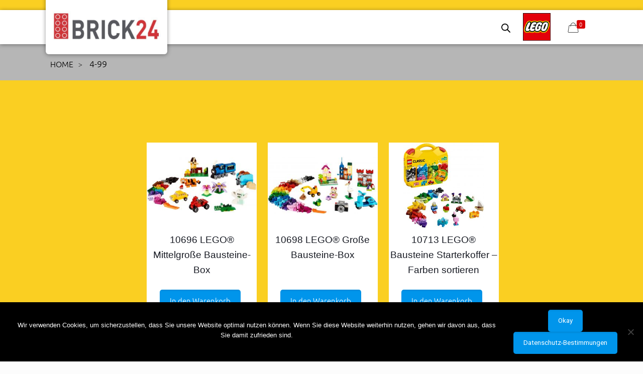

--- FILE ---
content_type: text/css
request_url: https://shop.steine.info/wp-content/themes/qureshi-creatives/style.css?ver=20.9.5.2
body_size: 207
content:
/*
Theme Name: QureshiCreatives
Author: QureshiCreatives
Author URI: https://qureshicreatives.com/
Description: Custom theme for LEGO Portal by Qureshi Creatives on the base of BeTheme.
License: Themeforest Split Licence
License URI: -
Version: 20.9.5.2

All css files are placed in /css/ folder
*/





--- FILE ---
content_type: text/javascript
request_url: https://shop.steine.info/wp-content/plugins/woocommerce/assets/client/blocks/blocks-components.js?ver=bbc727a1a447bffcb70d
body_size: 27553
content:
var wc;(()=>{var e,t={451:(e,t,n)=>{"use strict";n.r(t),n.d(t,{Button:()=>i,CheckboxControl:()=>u,CheckboxList:()=>h,Chip:()=>w,FormStep:()=>f,FormattedMonetaryAmount:()=>x,Label:()=>C,Panel:()=>T,RadioControl:()=>M,RadioControlAccordion:()=>A,RadioControlOption:()=>O,RadioControlOptionLayout:()=>R,RemovableChip:()=>v,SortSelect:()=>D,Spinner:()=>l,StoreNotice:()=>K,StoreNoticesContainer:()=>ie,Subtotal:()=>fe,TextInput:()=>de,Textarea:()=>me,Title:()=>_,TotalsFees:()=>ye,TotalsItem:()=>_e,TotalsTaxes:()=>Ne,TotalsWrapper:()=>xe,ValidatedTextInput:()=>Ee,ValidationInputError:()=>pe});var o=n(9196),c=n(9770),a=n(7608),s=n.n(a);n(1029),n(7440);const l=()=>(0,o.createElement)("span",{className:"wc-block-components-spinner","aria-hidden":"true"}),r=({className:e,showSpinner:t=!1,children:n,variant:a="contained",...r})=>{const i=s()("wc-block-components-button","wp-element-button",e,a,{"wc-block-components-button--loading":t});return(0,o.createElement)(c.Z,{className:i,...r},t&&(0,o.createElement)(l,null),(0,o.createElement)("span",{className:"wc-block-components-button__text"},n))},i=r;var m=n(4333);n(5866);const d=({className:e,label:t,id:n,onChange:c,children:a,hasError:l=!1,checked:r=!1,disabled:i=!1,...u})=>{const p=(0,m.useInstanceId)(d),b=n||`checkbox-control-${p}`;return(0,o.createElement)("div",{className:s()("wc-block-components-checkbox",{"has-error":l},e)},(0,o.createElement)("label",{htmlFor:b},(0,o.createElement)("input",{id:b,className:"wc-block-components-checkbox__input",type:"checkbox",onChange:e=>c(e.target.checked),"aria-invalid":!0===l,checked:r,disabled:!!i,...u}),(0,o.createElement)("svg",{className:"wc-block-components-checkbox__mark","aria-hidden":"true",xmlns:"http://www.w3.org/2000/svg",viewBox:"0 0 24 20"},(0,o.createElement)("path",{d:"M9 16.2L4.8 12l-1.4 1.4L9 19 21 7l-1.4-1.4L9 16.2z"})),t&&(0,o.createElement)("span",{className:"wc-block-components-checkbox__label"},t),a))},u=d;var p=n(5736),b=n(9307);n(1150);const h=({className:e,onChange:t,options:n=[],checked:c=[],isLoading:a=!1,isDisabled:l=!1,limit:r=10})=>{const[i,m]=(0,b.useState)(!1),u=(0,b.useMemo)((()=>[...Array(5)].map(((e,t)=>(0,o.createElement)("li",{key:t,style:{width:Math.floor(75*Math.random())+25+"%"}}," ")))),[]),h=(0,b.useMemo)((()=>{const e=n.length-r;return!i&&(0,o.createElement)("li",{key:"show-more",className:"show-more"},(0,o.createElement)("button",{onClick:()=>{m(!0)},"aria-expanded":!1,"aria-label":(0,p.sprintf)(/* translators: %s is referring the remaining count of options */ /* translators: %s is referring the remaining count of options */
(0,p._n)("Show %s more option","Show %s more options",e,"woocommerce"),e)},(0,p.sprintf)(/* translators: %s number of options to reveal. */ /* translators: %s number of options to reveal. */
(0,p._n)("Show %s more","Show %s more",e,"woocommerce"),e)))}),[n,r,i]),w=(0,b.useMemo)((()=>i&&(0,o.createElement)("li",{key:"show-less",className:"show-less"},(0,o.createElement)("button",{onClick:()=>{m(!1)},"aria-expanded":!0,"aria-label":(0,p.__)("Show less options","woocommerce")},(0,p.__)("Show less","woocommerce")))),[i]),k=(0,b.useMemo)((()=>{const e=n.length>r+5;return(0,o.createElement)(b.Fragment,null,n.map(((n,a)=>(0,o.createElement)(b.Fragment,{key:n.value},(0,o.createElement)("li",{...e&&!i&&a>=r&&{hidden:!0}},(0,o.createElement)(d,{id:n.value,className:"wc-block-checkbox-list__checkbox",label:n.label,checked:c.includes(n.value),onChange:()=>{t(n.value)},disabled:l})),e&&a===r-1&&h))),e&&w)}),[n,t,c,i,r,w,h,l]),E=s()("wc-block-checkbox-list","wc-block-components-checkbox-list",{"is-loading":a},e);return(0,o.createElement)("ul",{className:E},a?u:k)};n(562);const w=({text:e,screenReaderText:t="",element:n="li",className:c="",radius:a="small",children:l=null,...r})=>{const i=n,m=s()(c,"wc-block-components-chip","wc-block-components-chip--radius-"+a),d=Boolean(t&&t!==e);return(0,o.createElement)(i,{className:m,...r},(0,o.createElement)("span",{"aria-hidden":d,className:"wc-block-components-chip__text"},e),d&&(0,o.createElement)("span",{className:"screen-reader-text"},t),l)};var k=n(2911),E=n(6860);const v=({ariaLabel:e="",className:t="",disabled:n=!1,onRemove:c=(()=>{}),removeOnAnyClick:a=!1,text:l,screenReaderText:r="",...i})=>{const m=a?"span":"button";if(!e){const t=r&&"string"==typeof r?r:l;e="string"!=typeof t?/* translators: Remove chip. */ /* translators: Remove chip. */
(0,p.__)("Remove","woocommerce"):(0,p.sprintf)(/* translators: %s text of the chip to remove. */ /* translators: %s text of the chip to remove. */
(0,p.__)('Remove "%s"',"woocommerce"),t)}const d={"aria-label":e,disabled:n,onClick:c,onKeyDown:e=>{"Backspace"!==e.key&&"Delete"!==e.key||c()}},u=a?d:{},b=a?{"aria-hidden":!0}:d;return(0,o.createElement)(w,{...i,...u,className:s()(t,"is-removable"),element:a?"button":i.element,screenReaderText:r,text:l},(0,o.createElement)(m,{className:"wc-block-components-chip__remove",...b},(0,o.createElement)(k.Z,{className:"wc-block-components-chip__remove-icon",icon:E.Z,size:16,role:"img"})))};n(4729),n(406);const _=({children:e,className:t="",headingLevel:n,...c})=>{const a=s()("wc-block-components-title",t),l=`h${n}`;return(0,o.createElement)(l,{className:a,...c},e)},g=({title:e,stepHeadingContent:t})=>(0,o.createElement)("div",{className:"wc-block-components-checkout-step__heading"},(0,o.createElement)(_,{"aria-hidden":"true",className:"wc-block-components-checkout-step__title",headingLevel:"2"},e),!!t&&(0,o.createElement)("span",{className:"wc-block-components-checkout-step__heading-content"},t)),f=({id:e,className:t,title:n,legend:c,description:a,children:l,disabled:r=!1,showStepNumber:i=!0,stepHeadingContent:m=(()=>{})})=>{const d=c||n?"fieldset":"div";return(0,o.createElement)(d,{className:s()(t,"wc-block-components-checkout-step",{"wc-block-components-checkout-step--with-step-number":i,"wc-block-components-checkout-step--disabled":r}),id:e,disabled:r},!(!c&&!n)&&(0,o.createElement)("legend",{className:"screen-reader-text"},c||n),!!n&&(0,o.createElement)(g,{title:n,stepHeadingContent:m()}),(0,o.createElement)("div",{className:"wc-block-components-checkout-step__container"},!!a&&(0,o.createElement)("p",{className:"wc-block-components-checkout-step__description"},a),(0,o.createElement)("div",{className:"wc-block-components-checkout-step__content"},l)))};var N=n(2425);n(283);const y=e=>{const t=(null==e?void 0:e.thousandSeparator)===(null==e?void 0:e.decimalSeparator);return t&&console.warn("Thousand separator and decimal separator are the same. This may cause formatting issues."),{thousandSeparator:t?"":null==e?void 0:e.thousandSeparator,decimalSeparator:null==e?void 0:e.decimalSeparator,fixedDecimalScale:!0,prefix:null==e?void 0:e.prefix,suffix:null==e?void 0:e.suffix,isNumericString:!0}},x=({className:e,value:t,currency:n,onValueChange:c,displayType:a="text",...l})=>{var r;const i="string"==typeof t?parseInt(t,10):t;if(!Number.isFinite(i))return null;const m=i/10**n.minorUnit;if(!Number.isFinite(m))return null;const d=s()("wc-block-formatted-money-amount","wc-block-components-formatted-money-amount",e),u=null!==(r=l.decimalScale)&&void 0!==r?r:null==n?void 0:n.minorUnit,p={...l,...y(n),decimalScale:u,value:void 0,currency:void 0,onValueChange:void 0},b=c?e=>{const t=+e.value*10**n.minorUnit;c(t)}:()=>{};return(0,o.createElement)(N.Z,{className:d,displayType:a,...p,value:m,onValueChange:b})},C=({label:e,screenReaderLabel:t,wrapperElement:n,wrapperProps:c={}})=>{let a;const l=null!=e,r=null!=t;return!l&&r?(a=n||"span",c={...c,className:s()(c.className,"screen-reader-text")},(0,o.createElement)(a,{...c},t)):(a=n||b.Fragment,l&&r&&e!==t?(0,o.createElement)(a,{...c},(0,o.createElement)("span",{"aria-hidden":"true"},e),(0,o.createElement)("span",{className:"screen-reader-text"},t)):(0,o.createElement)(a,{...c},e))};var S=n(7796),I=n(7642);n(3847);const T=({children:e,className:t,initialOpen:n=!1,hasBorder:c=!1,title:a,titleTag:l="div"})=>{const[r,i]=(0,b.useState)(n);return(0,o.createElement)("div",{className:s()(t,"wc-block-components-panel",{"has-border":c})},(0,o.createElement)(l,null,(0,o.createElement)("button",{"aria-expanded":r,className:"wc-block-components-panel__button",onClick:()=>i(!r)},(0,o.createElement)(k.Z,{"aria-hidden":"true",className:"wc-block-components-panel__button-icon",icon:r?S.Z:I.Z}),a)),r&&(0,o.createElement)("div",{className:"wc-block-components-panel__content"},e))},R=({label:e,secondaryLabel:t,description:n,secondaryDescription:c,id:a})=>(0,o.createElement)("div",{className:"wc-block-components-radio-control__option-layout"},(0,o.createElement)("div",{className:"wc-block-components-radio-control__label-group"},e&&(0,o.createElement)("span",{id:a&&`${a}__label`,className:"wc-block-components-radio-control__label"},e),t&&(0,o.createElement)("span",{id:a&&`${a}__secondary-label`,className:"wc-block-components-radio-control__secondary-label"},t)),(n||c)&&(0,o.createElement)("div",{className:"wc-block-components-radio-control__description-group"},n&&(0,o.createElement)("span",{id:a&&`${a}__description`,className:"wc-block-components-radio-control__description"},n),c&&(0,o.createElement)("span",{id:a&&`${a}__secondary-description`,className:"wc-block-components-radio-control__secondary-description"},c))),O=({checked:e,name:t,onChange:n,option:c,disabled:a=!1,highlightChecked:l=!1})=>{const{value:r,label:i,description:m,secondaryLabel:d,secondaryDescription:u}=c;return(0,o.createElement)("label",{className:s()("wc-block-components-radio-control__option",{"wc-block-components-radio-control__option-checked":e,"wc-block-components-radio-control__option--checked-option-highlighted":e&&l}),htmlFor:`${t}-${r}`},(0,o.createElement)("input",{id:`${t}-${r}`,className:"wc-block-components-radio-control__input",type:"radio",name:t,value:r,onChange:e=>n(e.target.value),checked:e,"aria-describedby":s()({[`${t}-${r}__label`]:i,[`${t}-${r}__secondary-label`]:d,[`${t}-${r}__description`]:m,[`${t}-${r}__secondary-description`]:u}),disabled:a}),(0,o.createElement)(R,{id:`${t}-${r}`,label:i,secondaryLabel:d,description:m,secondaryDescription:u}))};n(9803);const $=({className:e="",id:t,selected:n="",onChange:c,options:a=[],disabled:l=!1,highlightChecked:r=!1})=>{const i=(0,m.useInstanceId)($),d=t||i,u=(0,b.useMemo)((()=>a.findIndex((e=>e.value===n))),[a,n]);return a.length?(0,o.createElement)("div",{className:s()("wc-block-components-radio-control",{"wc-block-components-radio-control--highlight-checked--first-selected":r&&0===u,"wc-block-components-radio-control--highlight-checked--last-selected":r&&u===a.length-1,"wc-block-components-radio-control--highlight-checked":r},e)},a.map((e=>(0,o.createElement)(O,{highlightChecked:r,key:`${d}-${e.value}`,name:`radio-control-${d}`,checked:e.value===n,option:e,onChange:t=>{c(t),"function"==typeof e.onChange&&e.onChange(t)},disabled:l})))):null},M=$,A=(0,m.withInstanceId)((({className:e,instanceId:t,id:n,selected:c,onChange:a,options:l=[],highlightChecked:r=!1})=>{const i=n||t,m=(0,b.useMemo)((()=>l.findIndex((e=>e.value===c))),[l,c]);return l.length?(0,o.createElement)("div",{className:s()("wc-block-components-radio-control",{"wc-block-components-radio-control--highlight-checked":r,"wc-block-components-radio-control--highlight-checked--first-selected":r&&0===m,"wc-block-components-radio-control--highlight-checked--last-selected":r&&m===l.length-1},e)},l.map((e=>{const t="object"==typeof e&&"content"in e,n=e.value===c;return(0,o.createElement)("div",{className:s()("wc-block-components-radio-control-accordion-option",{"wc-block-components-radio-control-accordion-option--checked-option-highlighted":n&&r}),key:e.value},(0,o.createElement)(O,{name:`radio-control-${i}`,checked:n,option:e,onChange:t=>{a(t),"function"==typeof e.onChange&&e.onChange(t)}}),t&&n&&(0,o.createElement)("div",{className:s()("wc-block-components-radio-control-accordion-content",{"wc-block-components-radio-control-accordion-content-hide":!n})},e.content))}))):null}));n(9043);const D=(0,m.withInstanceId)((({className:e,instanceId:t,label:n="",onChange:c,options:a,screenReaderLabel:l,value:r="",readOnly:i=!1})=>{const m=`wc-block-components-sort-select__select-${t}`;return(0,o.createElement)("div",{className:s()("wc-block-sort-select","wc-block-components-sort-select",e)},(0,o.createElement)(C,{label:n,screenReaderLabel:l,wrapperElement:"label",wrapperProps:{className:"wc-block-sort-select__label wc-block-components-sort-select__label",htmlFor:m}}),(0,o.createElement)("select",{disabled:!!i,id:m,className:"wc-block-sort-select__select wc-block-components-sort-select__select",onChange:c,value:r},a&&a.map((e=>(0,o.createElement)("option",{key:e.key,value:e.key},e.label)))))}));var L=n(9140),F=(n(946),n(202)),P=n(2720),Z=n(1242);const V=e=>{switch(e){case"success":case"warning":case"info":case"default":return"polite";default:return"assertive"}},B=e=>{switch(e){case"success":return F.Z;case"warning":case"info":case"error":return P.Z;default:return Z.Z}};var H=n(5158);const j=({className:e,status:t="default",children:n,spokenMessage:c=n,onRemove:a=(()=>{}),isDismissible:l=!0,politeness:i=V(t),summary:m})=>(((e,t)=>{const n="string"==typeof e?e:(0,b.renderToString)(e);(0,b.useEffect)((()=>{n&&(0,H.speak)(n,t)}),[n,t])})(c,i),(0,o.createElement)("div",{className:s()(e,"wc-block-components-notice-banner","is-"+t,{"is-dismissible":l})},(0,o.createElement)(k.Z,{icon:B(t)}),(0,o.createElement)("div",{className:"wc-block-components-notice-banner__content"},m&&(0,o.createElement)("p",{className:"wc-block-components-notice-banner__summary"},m),n),!!l&&(0,o.createElement)(r,{className:"wc-block-components-notice-banner__dismiss",icon:L.Z,label:(0,p.__)("Dismiss this notice","woocommerce"),onClick:e=>{"function"==typeof(null==e?void 0:e.preventDefault)&&e.preventDefault&&e.preventDefault(),a()},showTooltip:!1}))),K=({className:e,children:t,status:n,...c})=>(0,o.createElement)(j,{className:s()("wc-block-store-notice",e),status:n,...c},t),Y=window.wp.data,z=window.wc.wcBlocksData,W=window.wc.wcTypes;let G=function(e){return e.CART="wc/cart",e.CHECKOUT="wc/checkout",e.PAYMENTS="wc/checkout/payments",e.EXPRESS_PAYMENTS="wc/checkout/express-payments",e.CONTACT_INFORMATION="wc/checkout/contact-information",e.SHIPPING_ADDRESS="wc/checkout/shipping-address",e.BILLING_ADDRESS="wc/checkout/billing-address",e.SHIPPING_METHODS="wc/checkout/shipping-methods",e.CHECKOUT_ACTIONS="wc/checkout/checkout-actions",e.ORDER_INFORMATION="wc/checkout/additional-information",e}({});(0,p.__)("Something went wrong. Please contact us to get assistance.","woocommerce"),n(5942);var U=n(3561),J=n.n(U);const q=["a","b","em","i","strong","p","br"],X=["target","href","rel","name","download"],Q=(e,t)=>{const n=(null==t?void 0:t.tags)||q,o=(null==t?void 0:t.attr)||X;return J().sanitize(e,{ALLOWED_TAGS:n,ALLOWED_ATTR:o})};function ee(e,t){const n=(0,b.useRef)();return(0,b.useEffect)((()=>{n.current===e||t&&!t(e,n.current)||(n.current=e)}),[e,t]),n.current}const te=window.wp.htmlEntities,ne=({className:e,notices:t})=>{const n=(0,b.useRef)(null),{removeNotice:c}=(0,Y.useDispatch)("core/notices"),a=t.map((e=>e.id)),l=ee(a);(0,b.useEffect)((()=>{const e=n.current;if(!e)return;const t=e.ownerDocument.activeElement;t&&-1!==["input","select","button","textarea"].indexOf(t.tagName.toLowerCase())&&"radio"!==t.getAttribute("type")||a.filter((e=>!l||!l.includes(e))).length&&null!=e&&e.scrollIntoView&&e.scrollIntoView({behavior:"smooth"})}),[a,l,n]);const r=t.filter((({isDismissible:e})=>!!e)),i=t.filter((({isDismissible:e})=>!e)),m={error:r.filter((({status:e})=>"error"===e)),success:r.filter((({status:e})=>"success"===e)),warning:r.filter((({status:e})=>"warning"===e)),info:r.filter((({status:e})=>"info"===e)),default:r.filter((({status:e})=>"default"===e))};return(0,o.createElement)("div",{ref:n,className:s()(e,"wc-block-components-notices")},i.map((e=>(0,o.createElement)(K,{key:e.id+"-"+e.context,...e},(0,o.createElement)(b.RawHTML,null,Q((0,te.decodeEntities)(e.content)))))),Object.entries(m).map((([e,t])=>{if(!t.length)return null;const n=t.filter(((e,t,n)=>n.findIndex((t=>t.content===e.content))===t)).map((e=>({...e,content:Q((0,te.decodeEntities)(e.content))}))),a={key:`store-notice-${e}`,status:e,onRemove:()=>{t.forEach((e=>{c(e.id,e.context)}))}};return 1===n.length?(0,o.createElement)(K,{...a},(0,o.createElement)(b.RawHTML,null,t[0].content)):(0,o.createElement)(K,{...a,summary:"error"===e?(0,p.__)("Please fix the following errors before continuing","woocommerce"):""},(0,o.createElement)("ul",null,n.map((e=>(0,o.createElement)("li",{key:e.id+"-"+e.context},(0,o.createElement)(b.RawHTML,null,e.content))))))})))};var oe=n(9677),ce=n(9921);n(2194);const ae=({onRemove:e=(()=>{}),children:t,listRef:n,className:c,...a})=>((0,b.useEffect)((()=>{const t=setTimeout((()=>{e()}),1e4);return()=>clearTimeout(t)}),[e]),(0,o.createElement)(j,{className:s()(c,"wc-block-components-notice-snackbar"),...a,onRemove:()=>{n&&n.current&&n.current.focus(),e()}},t)),se=({notices:e,className:t,onRemove:n=(()=>{})})=>{const c=(0,b.useRef)(null),a=(0,m.useReducedMotion)(),l=e=>()=>n((null==e?void 0:e.id)||"");return(0,o.createElement)("div",{className:s()(t,"wc-block-components-notice-snackbar-list"),tabIndex:-1,ref:c},a?e.map((e=>{const{content:t,...n}=e;return(0,o.createElement)(ae,{...n,onRemove:l(e),listRef:c,key:e.id},e.content)})):(0,o.createElement)(oe.Z,null,e.map((e=>{const{content:t,...n}=e;return(0,o.createElement)(ce.Z,{key:"snackbar-"+e.id,timeout:500,classNames:"notice-transition"},(0,o.createElement)(ae,{...n,onRemove:l(e),listRef:c},t))}))))},le=({className:e,notices:t})=>{const{removeNotice:n}=(0,Y.useDispatch)("core/notices");return(0,o.createElement)(se,{className:s()(e,"wc-block-components-notices__snackbar"),notices:t,onRemove:e=>{t.forEach((t=>{t.explicitDismiss&&t.id===e?n(t.id,t.context):t.explicitDismiss||n(t.id,t.context)}))}})},re=(e,t)=>e.map((e=>({...e,context:t}))),ie=({className:e="",context:t="",additionalNotices:n=[]})=>{const{registerContainer:c,unregisterContainer:a}=(0,Y.useDispatch)(z.STORE_NOTICES_STORE_KEY),{suppressNotices:s,registeredContainers:l}=(0,Y.useSelect)((e=>({suppressNotices:e(z.PAYMENT_STORE_KEY).isExpressPaymentMethodActive(),registeredContainers:e(z.STORE_NOTICES_STORE_KEY).getRegisteredContainers()}))),r=(0,b.useMemo)((()=>Array.isArray(t)?t:[t]),[t]),i=Object.values(G).filter((e=>r.some((t=>e.includes(t+"/")))&&!l.includes(e))),m=(0,Y.useSelect)((e=>{const{getNotices:t}=e("core/notices");return[...i.flatMap((e=>re(t(e),e))),...r.flatMap((e=>re(t(e).concat(n),e)))].filter(Boolean)}));return(0,b.useEffect)((()=>(r.map((e=>c(e))),()=>{r.map((e=>a(e)))})),[r,c,a]),s?null:(0,o.createElement)(o.Fragment,null,(0,o.createElement)(ne,{className:e,notices:m.filter((e=>"default"===e.type))}),(0,o.createElement)(le,{className:e,notices:m.filter((e=>"snackbar"===e.type))}))};n(1203);const me=({className:e="",disabled:t=!1,onTextChange:n,placeholder:c,value:a=""})=>(0,o.createElement)("textarea",{className:s()("wc-block-components-textarea",e),disabled:t,onChange:e=>{n(e.target.value)},placeholder:c,rows:2,value:a});n(4693);const de=(0,b.forwardRef)((({className:e,id:t,type:n="text",ariaLabel:c,ariaDescribedBy:a,label:l,screenReaderLabel:r,disabled:i,help:m,autoCapitalize:d="off",autoComplete:u="off",value:p="",onChange:h,required:w=!1,onBlur:k=(()=>{}),feedback:E,...v},_)=>{const[g,f]=(0,b.useState)(!1);return(0,o.createElement)("div",{className:s()("wc-block-components-text-input",e,{"is-active":g||p})},(0,o.createElement)("input",{type:n,id:t,value:(0,te.decodeEntities)(p),ref:_,autoCapitalize:d,autoComplete:u,onChange:e=>{h(e.target.value)},onFocus:()=>f(!0),onBlur:e=>{k(e.target.value),f(!1)},"aria-label":c||l,disabled:i,"aria-describedby":m&&!a?t+"__help":a,required:w,...v}),(0,o.createElement)(C,{label:l,screenReaderLabel:r||l,wrapperElement:"label",wrapperProps:{htmlFor:t},htmlFor:t}),!!m&&(0,o.createElement)("p",{id:t+"__help",className:"wc-block-components-text-input__help"},m),E)}));n(5785);const ue=({errorMessage:e="",propertyName:t="",elementId:n=""})=>{const{validationError:c,validationErrorId:a}=(0,Y.useSelect)((e=>{const o=e(z.VALIDATION_STORE_KEY);return{validationError:o.getValidationError(t),validationErrorId:o.getValidationErrorId(n)}}));if(!e||"string"!=typeof e){if(null==c||!c.message||null!=c&&c.hidden)return null;e=c.message}return(0,o.createElement)("div",{className:"wc-block-components-validation-error",role:"alert"},(0,o.createElement)("p",{id:a},e))},pe=ue,be=(e,t)=>{const{valid:n,customError:o,valueMissing:c,badInput:a,typeMismatch:s}=t.validity;if(n||o)return t.validationMessage;const l=(0,p.sprintf)(/* translators: %s field label */ /* translators: %s field label */
(0,p.__)("Please enter a valid %s","woocommerce"),e.toLowerCase());return c||a||s?l:t.validationMessage||l};var he=n(6100);const we=new Map([["BA",/^([7-8]{1})([0-9]{4})$/],["GB",/^([A-Z]){1}([0-9]{1,2}|[A-Z][0-9][A-Z]|[A-Z][0-9]{2}|[A-Z][0-9]|[0-9][A-Z]){1}([ ])?([0-9][A-Z]{2}){1}|BFPO(?:\s)?([0-9]{1,4})$|BFPO(c\/o[0-9]{1,3})$/i],["IN",/^[1-9]{1}[0-9]{2}\s{0,1}[0-9]{3}$/],["JP",/^([0-9]{3})([-]?)([0-9]{4})$/],["KH",/^[0-9]{6}$/],["LI",/^(94[8-9][0-9])$/],["NI",/^[1-9]{1}[0-9]{4}$/],["NL",/^([1-9][0-9]{3})(\s?)(?!SA|SD|SS)[A-Z]{2}$/i],["SI",/^([1-9][0-9]{3})$/]]),ke=(new Map([...he.O,...we]),(0,b.forwardRef)((({className:e,id:t,type:n="text",ariaDescribedBy:c,errorId:a,focusOnMount:l=!1,onChange:r,showError:i=!0,errorMessage:d="",value:u="",customValidation:p=(()=>!0),customFormatter:h=(e=>e),label:w,validateOnMount:k=!0,instanceId:E="",...v},_)=>{const[g,f]=(0,b.useState)(!0),N=ee(u),y=(0,b.useRef)(null),x=(0,m.useInstanceId)(ke,"",E),C=void 0!==t?t:"textinput-"+x,S=void 0!==a?a:C,{setValidationErrors:I,hideValidationError:T,clearValidationError:R}=(0,Y.useDispatch)(z.VALIDATION_STORE_KEY),O=(0,b.useRef)(p);(0,b.useEffect)((()=>{O.current=p}),[p]);const{validationError:$,validationErrorId:M}=(0,Y.useSelect)((e=>{const t=e(z.VALIDATION_STORE_KEY);return{validationError:t.getValidationError(S),validationErrorId:t.getValidationErrorId(S)}})),A=(0,b.useCallback)(((e=!0)=>{const t=y.current||null;null!==t&&(t.value=t.value.trim(),t.setCustomValidity(""),t.checkValidity()&&O.current(t)?R(S):I({[S]:{message:w?be(w,t):t.validationMessage,hidden:e}}))}),[R,S,I,w]);(0,b.useImperativeHandle)(_,(function(){return{revalidate(){A(!u)}}}),[A,u]),(0,b.useEffect)((()=>{var e,t;if(u!==N&&(u||N)&&y&&null!==y.current&&(null===(e=y.current)||void 0===e||null===(t=e.ownerDocument)||void 0===t?void 0:t.activeElement)!==y.current){const e=h(y.current.value);e!==u?r(e):A(!0)}}),[A,h,u,N,r]),(0,b.useEffect)((()=>{var e;g&&(f(!1),l&&(null===(e=y.current)||void 0===e||e.focus()),!k&&l||A(!0))}),[k,l,g,f,A]),(0,b.useEffect)((()=>()=>{R(S)}),[R,S]),""!==d&&(0,W.isObject)($)&&($.message=d);const D=(null==$?void 0:$.message)&&!(null!=$&&$.hidden),L=i&&D&&M?M:c;return(0,o.createElement)(de,{className:s()(e,{"has-error":D}),"aria-invalid":!0===D,id:C,type:n,feedback:i?(0,o.createElement)(ue,{errorMessage:d,propertyName:S}):null,ref:y,onChange:e=>{T(S),A(!0);const t=h(e);t!==u&&r(t)},onBlur:()=>A(!1),ariaDescribedBy:L,value:u,title:"",label:w,...v})}))),Ee=ke;n(7658);const ve=({value:e,currency:t})=>(0,b.isValidElement)(e)?(0,o.createElement)("div",{className:"wc-block-components-totals-item__value"},e):Number.isFinite(e)?(0,o.createElement)(x,{className:"wc-block-components-totals-item__value",currency:t||{},value:e}):null,_e=({className:e,currency:t,label:n,value:c,description:a})=>(0,o.createElement)("div",{className:s()("wc-block-components-totals-item",e)},(0,o.createElement)("span",{className:"wc-block-components-totals-item__label"},n),(0,o.createElement)(ve,{value:c,currency:t}),(0,o.createElement)("div",{className:"wc-block-components-totals-item__description"},a)),ge=window.wc.wcSettings,fe=({currency:e,values:t,className:n})=>{const{total_items:c,total_items_tax:a}=t,s=parseInt(c,10),l=parseInt(a,10);return(0,o.createElement)(_e,{className:n,currency:e,label:(0,p.__)("Subtotal","woocommerce"),value:(0,ge.getSetting)("displayCartPricesIncludingTax",!1)?s+l:s})},Ne=({currency:e,values:t,className:n,showRateAfterTaxName:c})=>{const{total_tax:a,tax_lines:l}=t;if(!(0,ge.getSetting)("taxesEnabled",!0)&&parseInt(a,10)<=0)return null;const r=(0,ge.getSetting)("displayItemizedTaxes",!1),i=r&&l.length>0?(0,o.createElement)(o.Fragment,null,l.map((({name:t,rate:a,price:l},r)=>{const i=`${t}${c?` ${a}`:""}`;return(0,o.createElement)(_e,{key:`tax-line-${r}`,className:s()("wc-block-components-totals-taxes",n),currency:e,label:i,value:parseInt(l,10)})}))," "):null;return r?i:(0,o.createElement)(o.Fragment,null,(0,o.createElement)(_e,{className:s()("wc-block-components-totals-taxes",n),currency:e,label:(0,p.__)("Taxes","woocommerce"),value:parseInt(a,10),description:null}))},ye=({currency:e,cartFees:t,className:n})=>(0,o.createElement)(o.Fragment,null,t.map((({id:t,key:c,name:a,totals:l},r)=>{const i=parseInt(l.total,10);if(!i)return null;const m=parseInt(l.total_tax,10);return(0,o.createElement)(_e,{key:t||`${r}-${a}`,className:s()("wc-block-components-totals-fees","wc-block-components-totals-fees__"+c,n),currency:e,label:a||(0,p.__)("Fee","woocommerce"),value:(0,ge.getSetting)("displayCartPricesIncludingTax",!1)?i+m:i})})));n(6878);const xe=({children:e,slotWrapper:t=!1,className:n})=>b.Children.count(e)?(0,o.createElement)("div",{className:s()(n,"wc-block-components-totals-wrapper",{"slot-wrapper":t})},e):null},1029:()=>{},946:()=>{},2194:()=>{},5866:()=>{},1150:()=>{},562:()=>{},4729:()=>{},283:()=>{},3847:()=>{},9803:()=>{},9043:()=>{},7440:()=>{},5942:()=>{},4693:()=>{},1203:()=>{},406:()=>{},6878:()=>{},7658:()=>{},5785:()=>{},9196:e=>{"use strict";e.exports=window.React},1850:e=>{"use strict";e.exports=window.ReactDOM},2819:e=>{"use strict";e.exports=window.lodash},5158:e=>{"use strict";e.exports=window.wp.a11y},4333:e=>{"use strict";e.exports=window.wp.compose},7180:e=>{"use strict";e.exports=window.wp.deprecated},5904:e=>{"use strict";e.exports=window.wp.dom},9307:e=>{"use strict";e.exports=window.wp.element},5736:e=>{"use strict";e.exports=window.wp.i18n},444:e=>{"use strict";e.exports=window.wp.primitives},2560:e=>{"use strict";e.exports=window.wp.warning}},n={};function o(e){var c=n[e];if(void 0!==c)return c.exports;var a=n[e]={exports:{}};return t[e].call(a.exports,a,a.exports,o),a.exports}o.m=t,e=[],o.O=(t,n,c,a)=>{if(!n){var s=1/0;for(m=0;m<e.length;m++){for(var[n,c,a]=e[m],l=!0,r=0;r<n.length;r++)(!1&a||s>=a)&&Object.keys(o.O).every((e=>o.O[e](n[r])))?n.splice(r--,1):(l=!1,a<s&&(s=a));if(l){e.splice(m--,1);var i=c();void 0!==i&&(t=i)}}return t}a=a||0;for(var m=e.length;m>0&&e[m-1][2]>a;m--)e[m]=e[m-1];e[m]=[n,c,a]},o.n=e=>{var t=e&&e.__esModule?()=>e.default:()=>e;return o.d(t,{a:t}),t},o.d=(e,t)=>{for(var n in t)o.o(t,n)&&!o.o(e,n)&&Object.defineProperty(e,n,{enumerable:!0,get:t[n]})},o.o=(e,t)=>Object.prototype.hasOwnProperty.call(e,t),o.r=e=>{"undefined"!=typeof Symbol&&Symbol.toStringTag&&Object.defineProperty(e,Symbol.toStringTag,{value:"Module"}),Object.defineProperty(e,"__esModule",{value:!0})},o.j=6118,(()=>{var e={6118:0};o.O.j=t=>0===e[t];var t=(t,n)=>{var c,a,[s,l,r]=n,i=0;if(s.some((t=>0!==e[t]))){for(c in l)o.o(l,c)&&(o.m[c]=l[c]);if(r)var m=r(o)}for(t&&t(n);i<s.length;i++)a=s[i],o.o(e,a)&&e[a]&&e[a][0](),e[a]=0;return o.O(m)},n=self.webpackChunkwebpackWcBlocksFrontendJsonp=self.webpackChunkwebpackWcBlocksFrontendJsonp||[];n.forEach(t.bind(null,0)),n.push=t.bind(null,n.push.bind(n))})();var c=o.O(void 0,[2869],(()=>o(451)));c=o.O(c),(wc=void 0===wc?{}:wc).blocksComponents=c})();